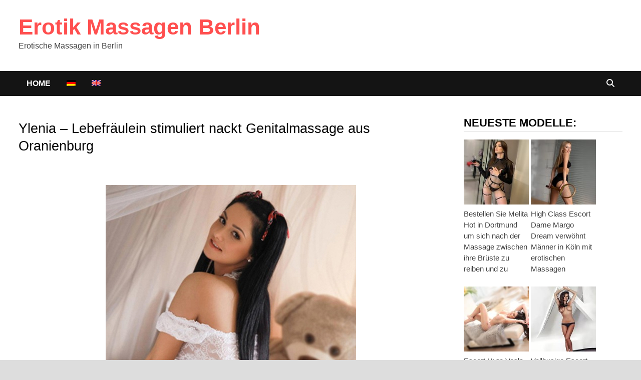

--- FILE ---
content_type: text/html; charset=UTF-8
request_url: https://www.erotik--berlin.com/lebefraeulein-stimuliert-nackt-genitalmassage-aus-oranienburg/
body_size: 11410
content:
<!doctype html>
<html lang="de-DE" class="no-js">
<head>
	<meta charset="UTF-8">
	<meta name="viewport" content="width=device-width, initial-scale=1">

	
<!-- Suchmaschinen-Optimierung durch Rank Math PRO - https://rankmath.com/ -->
<title>Ylenia Lebefräulein stimuliert nackt Genitalmassage aus Oranienburg</title>
<meta name="description" content="Ich bin Ylenia eine Lebefräulein aus Oranienburg. Mit Genuss stimuliere ich nackt Dir eine Genitalmassage die Dich sehr erfreuen wird. Denke nicht solange nach, sondern melde Dich bei mir. Dann lass es uns jetzt tun, unsere Begierden auszuleben."/>
<meta name="robots" content="follow, index, max-snippet:-1, max-video-preview:-1, max-image-preview:large"/>
<link rel="canonical" href="https://www.erotik--berlin.com/lebefraeulein-stimuliert-nackt-genitalmassage-aus-oranienburg/" />
<!-- /Rank Math WordPress SEO Plugin -->

<style id='wp-img-auto-sizes-contain-inline-css' type='text/css'>
img:is([sizes=auto i],[sizes^="auto," i]){contain-intrinsic-size:3000px 1500px}
/*# sourceURL=wp-img-auto-sizes-contain-inline-css */
</style>
<link rel='stylesheet' id='ultimate-post-list-pro-public-style-css' href='https://www.erotik--berlin.com/wp-content/plugins/ultimate-post-list-pro/public/css/ultimate-post-list-pro-public.css?ver=9.1' type='text/css' media='all' />
<link rel='stylesheet' id='wpml-legacy-horizontal-list-0-css' href='https://www.erotik--berlin.com/wp-content/plugins/sitepress-multilingual-cms/templates/language-switchers/legacy-list-horizontal/style.min.css?ver=1' type='text/css' media='all' />
<style id='wpml-legacy-horizontal-list-0-inline-css' type='text/css'>
.wpml-ls-statics-shortcode_actions, .wpml-ls-statics-shortcode_actions .wpml-ls-sub-menu, .wpml-ls-statics-shortcode_actions a {border-color:#cdcdcd;}.wpml-ls-statics-shortcode_actions a, .wpml-ls-statics-shortcode_actions .wpml-ls-sub-menu a, .wpml-ls-statics-shortcode_actions .wpml-ls-sub-menu a:link, .wpml-ls-statics-shortcode_actions li:not(.wpml-ls-current-language) .wpml-ls-link, .wpml-ls-statics-shortcode_actions li:not(.wpml-ls-current-language) .wpml-ls-link:link {color:#444444;background-color:#ffffff;}.wpml-ls-statics-shortcode_actions .wpml-ls-sub-menu a:hover,.wpml-ls-statics-shortcode_actions .wpml-ls-sub-menu a:focus, .wpml-ls-statics-shortcode_actions .wpml-ls-sub-menu a:link:hover, .wpml-ls-statics-shortcode_actions .wpml-ls-sub-menu a:link:focus {color:#000000;background-color:#eeeeee;}.wpml-ls-statics-shortcode_actions .wpml-ls-current-language > a {color:#444444;background-color:#ffffff;}.wpml-ls-statics-shortcode_actions .wpml-ls-current-language:hover>a, .wpml-ls-statics-shortcode_actions .wpml-ls-current-language>a:focus {color:#000000;background-color:#eeeeee;}
/*# sourceURL=wpml-legacy-horizontal-list-0-inline-css */
</style>
<link rel='stylesheet' id='wpml-menu-item-0-css' href='https://www.erotik--berlin.com/wp-content/plugins/sitepress-multilingual-cms/templates/language-switchers/menu-item/style.min.css?ver=1' type='text/css' media='all' />
<link rel='stylesheet' id='font-awesome-css' href='https://www.erotik--berlin.com/wp-content/themes/bam-pro/assets/fonts/css/all.min.css?ver=6.7.2' type='text/css' media='all' />
<link rel='stylesheet' id='bam-style-css' href='https://www.erotik--berlin.com/wp-content/themes/bam-pro/style.css?ver=1.4.3' type='text/css' media='all' />
<link rel='stylesheet' id='footer-credits-css' href='https://www.erotik--berlin.com/wp-content/plugins/footer-putter/styles/footer-credits.css?ver=1.17' type='text/css' media='all' />
<script type="text/javascript" src="https://www.erotik--berlin.com/wp-includes/js/jquery/jquery.min.js?ver=3.7.1" id="jquery-core-js"></script>
<script type="text/javascript" src="https://www.erotik--berlin.com/wp-includes/js/jquery/jquery-migrate.min.js?ver=3.4.1" id="jquery-migrate-js"></script>
<script type="text/javascript" id="ultimate-post-list-pro-js-extra">
/* <![CDATA[ */
var uplp_vars = {"uplp_nonce":"4765cf589c","ajaxurl":"https://www.erotik--berlin.com/wp-admin/admin-ajax.php"};
//# sourceURL=ultimate-post-list-pro-js-extra
/* ]]> */
</script>
<script type="text/javascript" src="https://www.erotik--berlin.com/wp-content/plugins/ultimate-post-list-pro/public/js/ultimate-post-list-pro-public.js?ver=9.1" id="ultimate-post-list-pro-js"></script>
<script type="text/javascript" src="https://www.erotik--berlin.com/wp-content/plugins/wp-hide-post/public/js/wp-hide-post-public.js?ver=2.0.10" id="wp-hide-post-js"></script>
<link rel="EditURI" type="application/rsd+xml" title="RSD" href="https://www.erotik--berlin.com/xmlrpc.php?rsd" />

<link rel='shortlink' href='https://www.erotik--berlin.com/?p=20250' />
<meta name="generator" content="WPML ver:4.8.6 stt:1,3;" />
		<style type="text/css" id="wp-custom-css">
			/* Handy: 2 Spalten stabil, ohne Float-Clear-Konflikte */
@media (max-width: 767px) {
  /* Der Grid-Container wird Flexbox */
  .grid-style {
    display: flex !important;
    flex-wrap: wrap !important;
    margin: 0 -10px !important; /* Außenabstand, passend zu Padding unten */
  }

  /* Jedes Artikel-Item: genau 50% Breite */
  .grid-style .bam-entry {
    flex: 0 0 50% !important;
    max-width: 50% !important;
    padding: 0 10px !important;
    box-sizing: border-box !important;

    /* Floats/ Clears vom Theme aushebeln */
    float: none !important;
    clear: none !important;
    display: block !important;
  }

  /* Falls das Theme irgendwo "nth-child(...){clear:left}" setzt → neutralisieren */
  .grid-style .bam-entry:nth-child(2n+1) {
    clear: none !important;
  }
}
		</style>
		
		<style type="text/css" id="theme-custom-css">
			/* Color CSS */
                    .page-content a:hover,
                    .entry-content a:hover {
                        color: #00aeef;
                    }
                
                    body.boxed-layout.custom-background,
                    body.boxed-layout {
                        background-color: #dddddd;
                    }
                
                    body.boxed-layout.custom-background.separate-containers,
                    body.boxed-layout.separate-containers {
                        background-color: #dddddd;
                    }
                
                    body.wide-layout.custom-background.separate-containers,
                    body.wide-layout.separate-containers {
                        background-color: #eeeeee;
                    }
                /* Typography CSS */body, button, input, select, optgroup, textarea{font-size:15px;}.bam-entry .entry-title a{font-size:20px;}.single .entry-title{font-size:27px;}		</style>

	<meta name="generator" content="WP Rocket 3.20.2" data-wpr-features="wpr_desktop" /></head>

<body class="wp-singular post-template-default single single-post postid-20250 single-format-standard wp-embed-responsive wp-theme-bam-pro boxed-layout right-sidebar one-container bm-wts-s1 bam-post-style-1">



<div data-rocket-location-hash="54257ff4dc2eb7aae68fa23eb5f11e06" id="page" class="site">
	<a class="skip-link screen-reader-text" href="#content">Zurück zum Inhalt</a>

	
	


<header data-rocket-location-hash="32526dff58b786c7abaeed6d8b3c3b38" id="masthead" class="site-header default-style">

    
    

<div data-rocket-location-hash="52d00ab2ab7fb50bd18265713085068d" id="site-header-inner" class="clearfix container left-logo">

    <div class="site-branding">
    <div class="site-branding-inner">

        
        <div class="site-branding-text">
                            <p class="site-title"><a href="https://www.erotik--berlin.com/" rel="home">Erotik Massagen Berlin</a></p>
                                <p class="site-description">Erotische Massagen in Berlin</p>
                    </div><!-- .site-branding-text -->

    </div><!-- .site-branding-inner -->
</div><!-- .site-branding -->
        
</div><!-- #site-header-inner -->



<nav id="site-navigation" class="main-navigation">

    <div id="site-navigation-inner" class="container align-left show-search">
        
        <div class="menu-navi-oben-container"><ul id="primary-menu" class="menu"><li id="menu-item-5295" class="menu-item menu-item-type-custom menu-item-object-custom menu-item-home menu-item-5295"><a href="https://www.erotik--berlin.com">Home</a></li>
<li id="menu-item-wpml-ls-36-de" class="menu-item-language menu-item-language-current menu-item wpml-ls-slot-36 wpml-ls-item wpml-ls-item-de wpml-ls-current-language wpml-ls-menu-item wpml-ls-first-item menu-item-type-wpml_ls_menu_item menu-item-object-wpml_ls_menu_item menu-item-wpml-ls-36-de"><a href="https://www.erotik--berlin.com/lebefraeulein-stimuliert-nackt-genitalmassage-aus-oranienburg/" role="menuitem"><img
            class="wpml-ls-flag"
            src="https://www.erotik--berlin.com/wp-content/plugins/sitepress-multilingual-cms/res/flags/de.png"
            alt="Deutsch"
            
            
    /></a></li>
<li id="menu-item-wpml-ls-36-en" class="menu-item-language menu-item wpml-ls-slot-36 wpml-ls-item wpml-ls-item-en wpml-ls-menu-item wpml-ls-last-item menu-item-type-wpml_ls_menu_item menu-item-object-wpml_ls_menu_item menu-item-wpml-ls-36-en"><a href="https://www.erotik--berlin.com/en/young-lady-stimulates-naked-genital-massage-from-oranienburg/" title="Zu Englisch wechseln" aria-label="Zu Englisch wechseln" role="menuitem"><img
            class="wpml-ls-flag"
            src="https://www.erotik--berlin.com/wp-content/plugins/sitepress-multilingual-cms/res/flags/en.png"
            alt="Englisch"
            
            
    /></a></li>
</ul></div><div class="bam-search-button-icon">
    <i class="fas fa-search" aria-hidden="true"></i></div>
<div class="bam-search-box-container">
    <div class="bam-search-box">
        <form role="search" method="get" class="search-form" action="https://www.erotik--berlin.com/">
				<label>
					<span class="screen-reader-text">Suche nach:</span>
					<input type="search" class="search-field" placeholder="Suchen …" value="" name="s" />
				</label>
				<input type="submit" class="search-submit" value="Suchen" />
			</form>    </div><!-- th-search-box -->
</div><!-- .th-search-box-container -->
        
        <button class="menu-toggle" aria-controls="primary-menu" aria-expanded="false" data-toggle-target=".mobile-dropdown > .mobile-navigation">
            <i class="fas fa-bars"></i>
                        Menü        </button>
        
    </div><!-- .container -->
    
</nav><!-- #site-navigation -->
<div data-rocket-location-hash="a65dee5e0395010fea767b86498cfa6b" class="mobile-dropdown bam-mobile-dropdown">
    <nav class="mobile-navigation">
        <div class="menu-navi-oben-container"><ul id="primary-menu-mobile" class="menu"><li class="menu-item menu-item-type-custom menu-item-object-custom menu-item-home menu-item-5295"><a href="https://www.erotik--berlin.com">Home</a></li>
<li class="menu-item-language menu-item-language-current menu-item wpml-ls-slot-36 wpml-ls-item wpml-ls-item-de wpml-ls-current-language wpml-ls-menu-item wpml-ls-first-item menu-item-type-wpml_ls_menu_item menu-item-object-wpml_ls_menu_item menu-item-wpml-ls-36-de"><a href="https://www.erotik--berlin.com/lebefraeulein-stimuliert-nackt-genitalmassage-aus-oranienburg/" role="menuitem"><img
            class="wpml-ls-flag"
            src="https://www.erotik--berlin.com/wp-content/plugins/sitepress-multilingual-cms/res/flags/de.png"
            alt="Deutsch"
            
            
    /></a></li>
<li class="menu-item-language menu-item wpml-ls-slot-36 wpml-ls-item wpml-ls-item-en wpml-ls-menu-item wpml-ls-last-item menu-item-type-wpml_ls_menu_item menu-item-object-wpml_ls_menu_item menu-item-wpml-ls-36-en"><a href="https://www.erotik--berlin.com/en/young-lady-stimulates-naked-genital-massage-from-oranienburg/" title="Zu Englisch wechseln" aria-label="Zu Englisch wechseln" role="menuitem"><img
            class="wpml-ls-flag"
            src="https://www.erotik--berlin.com/wp-content/plugins/sitepress-multilingual-cms/res/flags/en.png"
            alt="Englisch"
            
            
    /></a></li>
</ul></div>    </nav>
</div>

    
         
</header><!-- #masthead -->


	
	<div data-rocket-location-hash="595d943ee05848cdfea111ae6e6fbd83" id="content" class="site-content">
		<div data-rocket-location-hash="c2b2a1461d8b94e639cd80a05325878c" class="container">

	
	<div id="primary" class="content-area">

		
		<main id="main" class="site-main">

			
			
<article id="post-20250" class="bam-single-post post-20250 post type-post status-publish format-standard has-post-thumbnail hentry category-erotik-modelle-berlin tag-erotisch tag-genital tag-nackt">

	
	<div class="category-list">
			</div><!-- .category-list -->

	<header class="entry-header">
		<h1 class="entry-title">Ylenia &#8211; Lebefräulein stimuliert nackt Genitalmassage aus Oranienburg</h1>			<div class="entry-meta">
							</div><!-- .entry-meta -->
			</header><!-- .entry-header -->

	
	<div class="entry-content">
		<figure id="attachment_20187" aria-describedby="caption-attachment-20187" style="width: 500px" class="wp-caption aligncenter"><img fetchpriority="high" decoding="async" class="wp-image-20187 size-full" title="Ylenia - Lebefräulein stimuliert nackt Genitalmassage aus Oranienburg" src="https://www.erotik--berlin.com/wp-content/uploads/4-Kopya-13.jpg" alt="Ylenia - Lebefräulein stimuliert nackt Genitalmassage aus Oranienburg" width="500" height="750" srcset="https://www.erotik--berlin.com/wp-content/uploads/4-Kopya-13.jpg 500w, https://www.erotik--berlin.com/wp-content/uploads/4-Kopya-13-200x300.jpg 200w" sizes="(max-width: 500px) 100vw, 500px" /><figcaption id="caption-attachment-20187" class="wp-caption-text">Ylenia &#8211; Lebefräulein stimuliert nackt Genitalmassage aus Oranienburg</figcaption></figure>
<p>Ich überlebe diesen Tag nicht, wenn Du Dich nicht endlich bei mir gemeldet hast, grins. Nein, ich weiß ja das ich Dir gefalle und Du es tun wirst mit mir. Sende einfach tausend Luftballons in den Himmel, ich sehe das und fühle, Du bist bereit für mich. Aber mein schöner Mann, was ist daran so schwer mich haben zu dürfen. Ich weiß um Deine Bedenken, Du kommst dann nicht mehr von mir los. Dann lass es uns jetzt tun, unsere Begierden auszuleben.</p>
<p><span style="text-decoration: underline;"><span style="color: #ff0000;"><a style="color: #ff0000;" href="https://www.escort-bln.com" target="_blank" rel="noopener noreferrer"><strong>www.escort-bln.com</strong></a></span></span><br />
<strong>Tel.: 0152 59 97 34 03</strong></p>
<h5>Ich biete dir Sex und Erotische Massagen.</h5>
<p>Alter: 21<br />
Oberweite: 75 B<br />
Konfektion: 32<br />
Grösse: 165<br />
Haarfarbe: Dunkel<br />
Behaarung: Unbehaart<br />
Nationalität: Rumänien<br />
Sprachen: wenig Deutsch Englisch</p>
	</div><!-- .entry-content -->

	
	<footer class="entry-footer">
			</footer><!-- .entry-footer -->

	
		
</article><!-- #post-20250 -->


<div class="bam-related-posts clearfix">

    <h3 class="related-section-title">Das könntest du auch mögen</h3>

    <div class="related-posts-wrap">
                    <div class="related-post">
                <div class="related-post-thumbnail">
                    <a href="https://www.erotik--berlin.com/escort-model-professionelle-rueckenmassage-mit-oragsmus-entspannung/">
                        <img width="265" height="265" src="https://www.erotik--berlin.com/wp-content/uploads/Gina-L-171205d.jpg" class="attachment-bam-thumb size-bam-thumb wp-post-image" alt="Gina 2 - Escort Model Professionelle Rückenmassage mit Oragsmus Entspannung" decoding="async" srcset="https://www.erotik--berlin.com/wp-content/uploads/Gina-L-171205d.jpg 300w, https://www.erotik--berlin.com/wp-content/uploads/Gina-L-171205d-150x150.jpg 150w, https://www.erotik--berlin.com/wp-content/uploads/Gina-L-171205d-65x65.jpg 65w, https://www.erotik--berlin.com/wp-content/uploads/Gina-L-171205d-85x85.jpg 85w, https://www.erotik--berlin.com/wp-content/uploads/Gina-L-171205d-90x90.jpg 90w" sizes="(max-width: 265px) 100vw, 265px" />                    </a>
                </div><!-- .related-post-thumbnail -->
                <h3 class="related-post-title">
                    <a href="https://www.erotik--berlin.com/escort-model-professionelle-rueckenmassage-mit-oragsmus-entspannung/" rel="bookmark" title="Gina 2 &#8211; Escort Model Professionelle Rückenmassage mit Oragsmus Entspannung">
                        Gina 2 &#8211; Escort Model Professionelle Rückenmassage mit Oragsmus Entspannung                    </a>
                </h3><!-- .related-post-title -->
                <div class="related-post-meta"><span class="posted-on"><i class="far fa-clock"></i><a href="https://www.erotik--berlin.com/escort-model-professionelle-rueckenmassage-mit-oragsmus-entspannung/" rel="bookmark"><time class="entry-date published sm-hu" datetime="2017-12-10T18:41:05+01:00">10. Dezember 2017</time><time class="updated" datetime="2017-12-10T20:25:12+01:00">10. Dezember 2017</time></a></span></div>
            </div><!-- .related-post -->
                    <div class="related-post">
                <div class="related-post-thumbnail">
                    <a href="https://www.erotik--berlin.com/estella/">
                        <img width="265" height="265" src="https://www.erotik--berlin.com/wp-content/uploads/11-191.jpg" class="attachment-bam-thumb size-bam-thumb wp-post-image" alt="Estella Hobbynutten Escort Berlin Nackt Massage Hotel besuche Sex Erotik buchen" decoding="async" srcset="https://www.erotik--berlin.com/wp-content/uploads/11-191.jpg 300w, https://www.erotik--berlin.com/wp-content/uploads/11-191-150x150.jpg 150w, https://www.erotik--berlin.com/wp-content/uploads/11-191-65x65.jpg 65w, https://www.erotik--berlin.com/wp-content/uploads/11-191-85x85.jpg 85w, https://www.erotik--berlin.com/wp-content/uploads/11-191-90x90.jpg 90w" sizes="(max-width: 265px) 100vw, 265px" />                    </a>
                </div><!-- .related-post-thumbnail -->
                <h3 class="related-post-title">
                    <a href="https://www.erotik--berlin.com/estella/" rel="bookmark" title="Estella &#8211; Hobbynutten Escort Berlin Nackt Massage Hotel besuche Sex Erotik buchen">
                        Estella &#8211; Hobbynutten Escort Berlin Nackt Massage Hotel besuche Sex Erotik buchen                    </a>
                </h3><!-- .related-post-title -->
                <div class="related-post-meta"><span class="posted-on"><i class="far fa-clock"></i><a href="https://www.erotik--berlin.com/estella/" rel="bookmark"><time class="entry-date published sm-hu" datetime="2023-10-02T08:20:36+02:00">2. Oktober 2023</time><time class="updated" datetime="2023-10-02T08:21:22+02:00">2. Oktober 2023</time></a></span></div>
            </div><!-- .related-post -->
                    <div class="related-post">
                <div class="related-post-thumbnail">
                    <a href="https://www.erotik--berlin.com/anfaengermodel-ueber-masseurin-begleitagentur-berlin-fuer-erotische-massage-service-mit-fusserotik-sex-bestellen/">
                        <img width="265" height="265" src="https://www.erotik--berlin.com/wp-content/uploads/12-93.jpg" class="attachment-bam-thumb size-bam-thumb wp-post-image" alt="Molly Anfängermodel über Masseurin Begleitagentur Berlin für Erotische Massage Service mit Fusserotik Sex bestellen" decoding="async" loading="lazy" srcset="https://www.erotik--berlin.com/wp-content/uploads/12-93.jpg 300w, https://www.erotik--berlin.com/wp-content/uploads/12-93-150x150.jpg 150w, https://www.erotik--berlin.com/wp-content/uploads/12-93-65x65.jpg 65w, https://www.erotik--berlin.com/wp-content/uploads/12-93-85x85.jpg 85w, https://www.erotik--berlin.com/wp-content/uploads/12-93-90x90.jpg 90w" sizes="auto, (max-width: 265px) 100vw, 265px" />                    </a>
                </div><!-- .related-post-thumbnail -->
                <h3 class="related-post-title">
                    <a href="https://www.erotik--berlin.com/anfaengermodel-ueber-masseurin-begleitagentur-berlin-fuer-erotische-massage-service-mit-fusserotik-sex-bestellen/" rel="bookmark" title="Molly &#8211; Anfängermodel über Masseurin Begleitagentur Berlin für Erotische Massage Service mit Fusserotik Sex bestellen">
                        Molly &#8211; Anfängermodel über Masseurin Begleitagentur Berlin für Erotische Massage Service mit Fusserotik Sex bestellen                    </a>
                </h3><!-- .related-post-title -->
                <div class="related-post-meta"><span class="posted-on"><i class="far fa-clock"></i><a href="https://www.erotik--berlin.com/anfaengermodel-ueber-masseurin-begleitagentur-berlin-fuer-erotische-massage-service-mit-fusserotik-sex-bestellen/" rel="bookmark"><time class="entry-date published updated" datetime="2022-01-19T09:08:29+01:00">19. Januar 2022</time></a></span></div>
            </div><!-- .related-post -->
                    <div class="related-post">
                <div class="related-post-thumbnail">
                    <a href="https://www.erotik--berlin.com/huren-bochum-24-jahre-buerstenmassage-liebt-intime-sexspiele/">
                        <img width="265" height="265" src="https://www.erotik--berlin.com/wp-content/uploads/Laila-Huren-Bochum-24-Jahre-Bürstenmassage-Liebt-Intime-Sexspiele.jpg" class="attachment-bam-thumb size-bam-thumb wp-post-image" alt="Laila - Huren Bochum 24 Jahre Bürstenmassage Liebt Intime Sexspiele" decoding="async" loading="lazy" srcset="https://www.erotik--berlin.com/wp-content/uploads/Laila-Huren-Bochum-24-Jahre-Bürstenmassage-Liebt-Intime-Sexspiele.jpg 300w, https://www.erotik--berlin.com/wp-content/uploads/Laila-Huren-Bochum-24-Jahre-Bürstenmassage-Liebt-Intime-Sexspiele-150x150.jpg 150w, https://www.erotik--berlin.com/wp-content/uploads/Laila-Huren-Bochum-24-Jahre-Bürstenmassage-Liebt-Intime-Sexspiele-65x65.jpg 65w, https://www.erotik--berlin.com/wp-content/uploads/Laila-Huren-Bochum-24-Jahre-Bürstenmassage-Liebt-Intime-Sexspiele-85x85.jpg 85w, https://www.erotik--berlin.com/wp-content/uploads/Laila-Huren-Bochum-24-Jahre-Bürstenmassage-Liebt-Intime-Sexspiele-90x90.jpg 90w" sizes="auto, (max-width: 265px) 100vw, 265px" />                    </a>
                </div><!-- .related-post-thumbnail -->
                <h3 class="related-post-title">
                    <a href="https://www.erotik--berlin.com/huren-bochum-24-jahre-buerstenmassage-liebt-intime-sexspiele/" rel="bookmark" title="Laila &#8211; Huren Bochum 24 Jahre Bürstenmassage Liebt Intime Sexspiele">
                        Laila &#8211; Huren Bochum 24 Jahre Bürstenmassage Liebt Intime Sexspiele                    </a>
                </h3><!-- .related-post-title -->
                <div class="related-post-meta"><span class="posted-on"><i class="far fa-clock"></i><a href="https://www.erotik--berlin.com/huren-bochum-24-jahre-buerstenmassage-liebt-intime-sexspiele/" rel="bookmark"><time class="entry-date published sm-hu" datetime="2021-01-28T16:50:44+01:00">28. Januar 2021</time><time class="updated" datetime="2021-01-27T00:38:14+01:00">27. Januar 2021</time></a></span></div>
            </div><!-- .related-post -->
                    <div class="related-post">
                <div class="related-post-thumbnail">
                    <a href="https://www.erotik--berlin.com/junge-sex-masseurin-mit-happy-end-garantie/">
                        <img width="265" height="265" src="https://www.erotik--berlin.com/wp-content/uploads/Sabina-A-180923d12.jpg" class="attachment-bam-thumb size-bam-thumb wp-post-image" alt="Sabina - Junge Sex Masseurin mit Happy End Garantie" decoding="async" loading="lazy" srcset="https://www.erotik--berlin.com/wp-content/uploads/Sabina-A-180923d12.jpg 300w, https://www.erotik--berlin.com/wp-content/uploads/Sabina-A-180923d12-150x150.jpg 150w, https://www.erotik--berlin.com/wp-content/uploads/Sabina-A-180923d12-65x65.jpg 65w, https://www.erotik--berlin.com/wp-content/uploads/Sabina-A-180923d12-85x85.jpg 85w, https://www.erotik--berlin.com/wp-content/uploads/Sabina-A-180923d12-90x90.jpg 90w" sizes="auto, (max-width: 265px) 100vw, 265px" />                    </a>
                </div><!-- .related-post-thumbnail -->
                <h3 class="related-post-title">
                    <a href="https://www.erotik--berlin.com/junge-sex-masseurin-mit-happy-end-garantie/" rel="bookmark" title="Sabina &#8211; Junge Sex Masseurin mit Happy End Garantie">
                        Sabina &#8211; Junge Sex Masseurin mit Happy End Garantie                    </a>
                </h3><!-- .related-post-title -->
                <div class="related-post-meta"><span class="posted-on"><i class="far fa-clock"></i><a href="https://www.erotik--berlin.com/junge-sex-masseurin-mit-happy-end-garantie/" rel="bookmark"><time class="entry-date published sm-hu" datetime="2018-11-15T21:19:01+01:00">15. November 2018</time><time class="updated" datetime="2018-11-15T21:27:50+01:00">15. November 2018</time></a></span></div>
            </div><!-- .related-post -->
                    <div class="related-post">
                <div class="related-post-thumbnail">
                    <a href="https://www.erotik--berlin.com/pippa/">
                        <img width="265" height="265" src="https://www.erotik--berlin.com/wp-content/uploads/4-256.jpg" class="attachment-bam-thumb size-bam-thumb wp-post-image" alt="Pippa Prostituierte über Escort Gelsenkirchen für Rhythmische Massage Service mit Zungenküsse Sex Erotik Termin vereinbaren" decoding="async" loading="lazy" srcset="https://www.erotik--berlin.com/wp-content/uploads/4-256.jpg 300w, https://www.erotik--berlin.com/wp-content/uploads/4-256-150x150.jpg 150w, https://www.erotik--berlin.com/wp-content/uploads/4-256-65x65.jpg 65w, https://www.erotik--berlin.com/wp-content/uploads/4-256-85x85.jpg 85w, https://www.erotik--berlin.com/wp-content/uploads/4-256-90x90.jpg 90w" sizes="auto, (max-width: 265px) 100vw, 265px" />                    </a>
                </div><!-- .related-post-thumbnail -->
                <h3 class="related-post-title">
                    <a href="https://www.erotik--berlin.com/pippa/" rel="bookmark" title="Pippa &#8211; Prostituierte über Escort Gelsenkirchen für Rhythmische Massage Service mit Zungenküsse Sex Erotik Termin vereinbaren">
                        Pippa &#8211; Prostituierte über Escort Gelsenkirchen für Rhythmische Massage Service mit Zungenküsse Sex Erotik Termin vereinbaren                    </a>
                </h3><!-- .related-post-title -->
                <div class="related-post-meta"><span class="posted-on"><i class="far fa-clock"></i><a href="https://www.erotik--berlin.com/pippa/" rel="bookmark"><time class="entry-date published sm-hu" datetime="2023-04-13T11:15:02+02:00">13. April 2023</time><time class="updated" datetime="2023-04-13T12:18:22+02:00">13. April 2023</time></a></span></div>
            </div><!-- .related-post -->
            </div><!-- .related-post-wrap-->

</div><!-- .related-posts -->


			
		</main><!-- #main -->

		
	</div><!-- #primary -->

	


<aside id="secondary" class="widget-area">

	<div class="theiaStickySidebar">

		
		<section id="ultimate-post-list-pro-2" class="widget ultimate-post-list-pro">
<div id="uplp-list-5294" class="uplp-list">
<div class="bwt-container"><h4 class="widget-title">Neueste Modelle:</h4></div>
<ul>
<li><div class="uplp-post-thumbnail"><a href="https://www.erotik--berlin.com/bestellen-sie-melita-hot-in-dortmund-um-sich-nach-der-massage-zwischen-ihre-brueste-zu-reiben-und-zu-kommen/"><img width="130" height="130" src="https://www.erotik--berlin.com/wp-content/uploads/Bestellen-Sie-Melita-Hot-in-Dortmund-um-sich-nach-der-Massage-zwischen-ihre-Brueste-zu-reiben-und-zu-kommen-150x150.jpg" class="attachment-130x130 size-130x130 wp-post-image" alt="Bestellen Sie Melita Hot in Dortmund um sich nach der Massage zwischen ihre Brüste zu reiben und zu kommen" decoding="async" loading="lazy" srcset="https://www.erotik--berlin.com/wp-content/uploads/Bestellen-Sie-Melita-Hot-in-Dortmund-um-sich-nach-der-Massage-zwischen-ihre-Brueste-zu-reiben-und-zu-kommen-150x150.jpg 150w, https://www.erotik--berlin.com/wp-content/uploads/Bestellen-Sie-Melita-Hot-in-Dortmund-um-sich-nach-der-Massage-zwischen-ihre-Brueste-zu-reiben-und-zu-kommen.jpg 300w" sizes="auto, (max-width: 130px) 100vw, 130px" /></a></div><div class="uplp-post-title"><a href="https://www.erotik--berlin.com/bestellen-sie-melita-hot-in-dortmund-um-sich-nach-der-massage-zwischen-ihre-brueste-zu-reiben-und-zu-kommen/">Bestellen Sie Melita Hot in Dortmund um sich nach der Massage zwischen ihre Brüste zu reiben und zu </a></div></li>
<li><div class="uplp-post-thumbnail"><a href="https://www.erotik--berlin.com/high-class-escort-dame-margo-dream-verwoehnt-maenner-in-koeln-mit-erotischen-massagen/"><img width="130" height="130" src="https://www.erotik--berlin.com/wp-content/uploads/High-Class-Escort-dame-Margo-Dream-verwoehnt-Maenner-in-Koeln-mit-erotischen-Massagen-150x150.jpg" class="attachment-130x130 size-130x130 wp-post-image" alt="High Class Escort dame Margo Dream verwöhnt Männer in Köln mit erotischen Massagen" decoding="async" loading="lazy" srcset="https://www.erotik--berlin.com/wp-content/uploads/High-Class-Escort-dame-Margo-Dream-verwoehnt-Maenner-in-Koeln-mit-erotischen-Massagen-150x150.jpg 150w, https://www.erotik--berlin.com/wp-content/uploads/High-Class-Escort-dame-Margo-Dream-verwoehnt-Maenner-in-Koeln-mit-erotischen-Massagen.jpg 300w" sizes="auto, (max-width: 130px) 100vw, 130px" /></a></div><div class="uplp-post-title"><a href="https://www.erotik--berlin.com/high-class-escort-dame-margo-dream-verwoehnt-maenner-in-koeln-mit-erotischen-massagen/">High Class Escort Dame Margo Dream verwöhnt Männer in Köln mit erotischen Massagen</a></div></li>
<li><div class="uplp-post-thumbnail"><a href="https://www.erotik--berlin.com/escort-hure-vesla-nice-bietet-erotische-massagen-vor-dem-sex-in-bonn/"><img width="130" height="130" src="https://www.erotik--berlin.com/wp-content/uploads/Escort-Hure-Vesla-Nice-bietet-erotische-Massagen-vor-dem-Sex-in-Bonn-150x150.jpg" class="attachment-130x130 size-130x130 wp-post-image" alt="Escort Hure Vesla Nice bietet erotische Massagen vor dem Sex in Bonn" decoding="async" loading="lazy" srcset="https://www.erotik--berlin.com/wp-content/uploads/Escort-Hure-Vesla-Nice-bietet-erotische-Massagen-vor-dem-Sex-in-Bonn-150x150.jpg 150w, https://www.erotik--berlin.com/wp-content/uploads/Escort-Hure-Vesla-Nice-bietet-erotische-Massagen-vor-dem-Sex-in-Bonn.jpg 300w" sizes="auto, (max-width: 130px) 100vw, 130px" /></a></div><div class="uplp-post-title"><a href="https://www.erotik--berlin.com/escort-hure-vesla-nice-bietet-erotische-massagen-vor-dem-sex-in-bonn/">Escort Hure Vesla Nice bietet erotische Massagen vor dem Sex in Bonn</a></div></li>
<li><div class="uplp-post-thumbnail"><a href="https://www.erotik--berlin.com/vollbusige-escort-dame-bruna-hot-verwoehnt-ihren-partner-in-berlin-mit-einer-massage/"><img width="130" height="130" src="https://www.erotik--berlin.com/wp-content/uploads/Vollbusige-Escort-Dame-Bruna-Hot-verwoehnt-ihren-Partner-in-Berlin-mit-einer-Massage-150x150.jpg" class="attachment-130x130 size-130x130 wp-post-image" alt="Vollbusige Escort Dame Bruna Hot verwöhnt ihren Partner in Berlin mit einer Massage" decoding="async" loading="lazy" srcset="https://www.erotik--berlin.com/wp-content/uploads/Vollbusige-Escort-Dame-Bruna-Hot-verwoehnt-ihren-Partner-in-Berlin-mit-einer-Massage-150x150.jpg 150w, https://www.erotik--berlin.com/wp-content/uploads/Vollbusige-Escort-Dame-Bruna-Hot-verwoehnt-ihren-Partner-in-Berlin-mit-einer-Massage.jpg 300w" sizes="auto, (max-width: 130px) 100vw, 130px" /></a></div><div class="uplp-post-title"><a href="https://www.erotik--berlin.com/vollbusige-escort-dame-bruna-hot-verwoehnt-ihren-partner-in-berlin-mit-einer-massage/">Vollbusige Escort Dame Bruna Hot verwöhnt ihren Partner in Berlin mit einer Massage</a></div></li>
<li><div class="uplp-post-thumbnail"><a href="https://www.erotik--berlin.com/blonde-escort-tina-aus-berlin-bereitet-ihren-partner-mit-einer-erotischen-massage-auf-den-sex-vor/"><img width="130" height="130" src="https://www.erotik--berlin.com/wp-content/uploads/Blonde-Escort-Tina-aus-Berlin-bereitet-ihren-Partner-mit-einer-erotischen-Massage-auf-den-Sex-vor-150x150.jpg" class="attachment-130x130 size-130x130 wp-post-image" alt="Blonde Escort Tina aus Berlin bereitet ihren Partner mit einer erotischen Massage auf den Sex vor" decoding="async" loading="lazy" srcset="https://www.erotik--berlin.com/wp-content/uploads/Blonde-Escort-Tina-aus-Berlin-bereitet-ihren-Partner-mit-einer-erotischen-Massage-auf-den-Sex-vor-150x150.jpg 150w, https://www.erotik--berlin.com/wp-content/uploads/Blonde-Escort-Tina-aus-Berlin-bereitet-ihren-Partner-mit-einer-erotischen-Massage-auf-den-Sex-vor.jpg 300w" sizes="auto, (max-width: 130px) 100vw, 130px" /></a></div><div class="uplp-post-title"><a href="https://www.erotik--berlin.com/blonde-escort-tina-aus-berlin-bereitet-ihren-partner-mit-einer-erotischen-massage-auf-den-sex-vor/">Blonde Escort Tina aus Berlin bereitet ihren Partner mit einer erotischen Massage auf den Sex vor</a></div></li>
<li><div class="uplp-post-thumbnail"><a href="https://www.erotik--berlin.com/zierliche-escort-ladie-trine-verwoehnt-sie-in-berlin-mit-einer-psychischen-massage/"><img width="130" height="130" src="https://www.erotik--berlin.com/wp-content/uploads/Zierliche-Escort-Ladie-Trine-verwoehnt-Sie-in-Berlin-mit-einer-psychischen-Massage-150x150.jpg" class="attachment-130x130 size-130x130 wp-post-image" alt="Zierliche Escort Ladie Trine verwöhnt Sie in Berlin mit einer psychischen Massage" decoding="async" loading="lazy" srcset="https://www.erotik--berlin.com/wp-content/uploads/Zierliche-Escort-Ladie-Trine-verwoehnt-Sie-in-Berlin-mit-einer-psychischen-Massage-150x150.jpg 150w, https://www.erotik--berlin.com/wp-content/uploads/Zierliche-Escort-Ladie-Trine-verwoehnt-Sie-in-Berlin-mit-einer-psychischen-Massage.jpg 300w" sizes="auto, (max-width: 130px) 100vw, 130px" /></a></div><div class="uplp-post-title"><a href="https://www.erotik--berlin.com/zierliche-escort-ladie-trine-verwoehnt-sie-in-berlin-mit-einer-psychischen-massage/">Zierliche Escort Ladie Trine verwöhnt Sie in Berlin mit einer psychischen Massage</a></div></li>
<li><div class="uplp-post-thumbnail"><a href="https://www.erotik--berlin.com/berlin-escort-dame-brenna-macht-mit-ihren-tollen-bruesten-eine-kamasutra-massage/"><img width="130" height="130" src="https://www.erotik--berlin.com/wp-content/uploads/Berlin-Escort-Dame-Brenna-macht-mit-ihren-tollen-Bruesten-eine-Kamasutra-Massage-150x150.jpg" class="attachment-130x130 size-130x130 wp-post-image" alt="Berlin Escort Dame Brenna macht mit ihren tollen Brüsten eine Kamasutra Massage" decoding="async" loading="lazy" srcset="https://www.erotik--berlin.com/wp-content/uploads/Berlin-Escort-Dame-Brenna-macht-mit-ihren-tollen-Bruesten-eine-Kamasutra-Massage-150x150.jpg 150w, https://www.erotik--berlin.com/wp-content/uploads/Berlin-Escort-Dame-Brenna-macht-mit-ihren-tollen-Bruesten-eine-Kamasutra-Massage.jpg 300w" sizes="auto, (max-width: 130px) 100vw, 130px" /></a></div><div class="uplp-post-title"><a href="https://www.erotik--berlin.com/berlin-escort-dame-brenna-macht-mit-ihren-tollen-bruesten-eine-kamasutra-massage/">Berlin Escort Dame Brenna macht mit ihren tollen Brüsten eine Kamasutra Massage</a></div></li>
<li><div class="uplp-post-thumbnail"><a href="https://www.erotik--berlin.com/grossgewachsene-escort-model-erin-gibt-ihnen-eine-handmassage-bei-ihnen-zu-hause-in-berlin/"><img width="130" height="130" src="https://www.erotik--berlin.com/wp-content/uploads/Grossgewachsene-Escort-Model-Erin-gibt-Ihnen-eine-Handmassage-bei-Ihnen-zu-Hause-in-Berlin-150x150.jpg" class="attachment-130x130 size-130x130 wp-post-image" alt="Großgewachsene Escort Model Erin gibt Ihnen eine Handmassage bei Ihnen zu Hause in Berlin" decoding="async" loading="lazy" srcset="https://www.erotik--berlin.com/wp-content/uploads/Grossgewachsene-Escort-Model-Erin-gibt-Ihnen-eine-Handmassage-bei-Ihnen-zu-Hause-in-Berlin-150x150.jpg 150w, https://www.erotik--berlin.com/wp-content/uploads/Grossgewachsene-Escort-Model-Erin-gibt-Ihnen-eine-Handmassage-bei-Ihnen-zu-Hause-in-Berlin.jpg 300w" sizes="auto, (max-width: 130px) 100vw, 130px" /></a></div><div class="uplp-post-title"><a href="https://www.erotik--berlin.com/grossgewachsene-escort-model-erin-gibt-ihnen-eine-handmassage-bei-ihnen-zu-hause-in-berlin/">Großgewachsene Escort Model Erin gibt Ihnen eine Handmassage bei Ihnen zu Hause in Berlin</a></div></li>
<li><div class="uplp-post-thumbnail"><a href="https://www.erotik--berlin.com/blonde-escort-dame-florens-bietet-body-masseurinnen-in-berlin/"><img width="130" height="130" src="https://www.erotik--berlin.com/wp-content/uploads/Blonde-Escort-Dame-Florens-bietet-Body-Masseurinnen-in-Berlin-150x150.jpg" class="attachment-130x130 size-130x130 wp-post-image" alt="Blonde Escort Dame Florens bietet Body Masseurinnen in Berlin" decoding="async" loading="lazy" srcset="https://www.erotik--berlin.com/wp-content/uploads/Blonde-Escort-Dame-Florens-bietet-Body-Masseurinnen-in-Berlin-150x150.jpg 150w, https://www.erotik--berlin.com/wp-content/uploads/Blonde-Escort-Dame-Florens-bietet-Body-Masseurinnen-in-Berlin.jpg 300w" sizes="auto, (max-width: 130px) 100vw, 130px" /></a></div><div class="uplp-post-title"><a href="https://www.erotik--berlin.com/blonde-escort-dame-florens-bietet-body-masseurinnen-in-berlin/">Blonde Escort Dame Florens bietet Body Masseurinnen in Berlin</a></div></li>
<li><div class="uplp-post-thumbnail"><a href="https://www.erotik--berlin.com/junge-escort-wiola-in-berlin-fuer-erotische-massagen-bestellen/"><img width="130" height="130" src="https://www.erotik--berlin.com/wp-content/uploads/Junge-Escort-Wiola-in-Berlin-fuer-erotische-Massagen-bestellen-150x150.jpg" class="attachment-130x130 size-130x130 wp-post-image" alt="Junge Escort Wiola in Berlin für erotische Massagen bestellen" decoding="async" loading="lazy" srcset="https://www.erotik--berlin.com/wp-content/uploads/Junge-Escort-Wiola-in-Berlin-fuer-erotische-Massagen-bestellen-150x150.jpg 150w, https://www.erotik--berlin.com/wp-content/uploads/Junge-Escort-Wiola-in-Berlin-fuer-erotische-Massagen-bestellen.jpg 300w" sizes="auto, (max-width: 130px) 100vw, 130px" /></a></div><div class="uplp-post-title"><a href="https://www.erotik--berlin.com/junge-escort-wiola-in-berlin-fuer-erotische-massagen-bestellen/">Junge Escort Wiola in Berlin für erotische Massagen bestellen</a></div></li>
<li><div class="uplp-post-thumbnail"><a href="https://www.erotik--berlin.com/kenia-sweet-top-escort-duesseldorf-verbindet-sex-mit-prostata-massage/"><img width="130" height="130" src="https://www.erotik--berlin.com/wp-content/uploads/Kenia-Sweet-Top-Escort-Duesseldorf-verbindet-Sex-mit-Prostata-Massage-150x150.jpg" class="attachment-130x130 size-130x130 wp-post-image" alt="Kenia Sweet Top Escort Düsseldorf verbindet Sex mit Prostata Massage" decoding="async" loading="lazy" srcset="https://www.erotik--berlin.com/wp-content/uploads/Kenia-Sweet-Top-Escort-Duesseldorf-verbindet-Sex-mit-Prostata-Massage-150x150.jpg 150w, https://www.erotik--berlin.com/wp-content/uploads/Kenia-Sweet-Top-Escort-Duesseldorf-verbindet-Sex-mit-Prostata-Massage.jpg 300w" sizes="auto, (max-width: 130px) 100vw, 130px" /></a></div><div class="uplp-post-title"><a href="https://www.erotik--berlin.com/kenia-sweet-top-escort-duesseldorf-verbindet-sex-mit-prostata-massage/">Kenia Sweet Top Escort Düsseldorf verbindet Sex mit Prostata Massage</a></div></li>
<li><div class="uplp-post-thumbnail"><a href="https://www.erotik--berlin.com/fuer-eine-rhythmische-massage-koennen-sie-escort-hure-megi-in-bochum-bestellen/"><img width="130" height="130" src="https://www.erotik--berlin.com/wp-content/uploads/Fuer-eine-Rhythmische-Massage-koennen-Sie-Escort-Hure-Megi-in-Bochum-bestellen-150x150.jpg" class="attachment-130x130 size-130x130 wp-post-image" alt="Für eine Rhythmische Massage können Sie Escort Hure Megi in Bochum bestellen" decoding="async" loading="lazy" srcset="https://www.erotik--berlin.com/wp-content/uploads/Fuer-eine-Rhythmische-Massage-koennen-Sie-Escort-Hure-Megi-in-Bochum-bestellen-150x150.jpg 150w, https://www.erotik--berlin.com/wp-content/uploads/Fuer-eine-Rhythmische-Massage-koennen-Sie-Escort-Hure-Megi-in-Bochum-bestellen.jpg 300w" sizes="auto, (max-width: 130px) 100vw, 130px" /></a></div><div class="uplp-post-title"><a href="https://www.erotik--berlin.com/fuer-eine-rhythmische-massage-koennen-sie-escort-hure-megi-in-bochum-bestellen/">Für eine Rhythmische Massage können Sie Escort Hure Megi in Bochum bestellen</a></div></li>
<li><div class="uplp-post-thumbnail"><a href="https://www.erotik--berlin.com/escort-ladie-givenchi-in-berlin-bietet-eine-kombination-aus-erotischer-massage-und-sex/"><img width="130" height="130" src="https://www.erotik--berlin.com/wp-content/uploads/Escort-Ladie-Givenchi-in-Berlin-bietet-eine-Kombination-aus-erotischer-Massage-und-Sex-150x150.jpg" class="attachment-130x130 size-130x130 wp-post-image" alt="Escort Ladie Givenchi in Berlin bietet eine Kombination aus erotischer Massage und Sex" decoding="async" loading="lazy" srcset="https://www.erotik--berlin.com/wp-content/uploads/Escort-Ladie-Givenchi-in-Berlin-bietet-eine-Kombination-aus-erotischer-Massage-und-Sex-150x150.jpg 150w, https://www.erotik--berlin.com/wp-content/uploads/Escort-Ladie-Givenchi-in-Berlin-bietet-eine-Kombination-aus-erotischer-Massage-und-Sex.jpg 300w" sizes="auto, (max-width: 130px) 100vw, 130px" /></a></div><div class="uplp-post-title"><a href="https://www.erotik--berlin.com/escort-ladie-givenchi-in-berlin-bietet-eine-kombination-aus-erotischer-massage-und-sex/">Escort Ladie Givenchi in Berlin bietet eine Kombination aus erotischer Massage und Sex</a></div></li>
<li><div class="uplp-post-thumbnail"><a href="https://www.erotik--berlin.com/vickey-blonde-escort-massage-expertin-aus-dortmund-liebt-sex-erotik-service/"><img width="130" height="130" src="https://www.erotik--berlin.com/wp-content/uploads/Vickey-blonde-Escort-Massage-Expertin-aus-Dortmund-liebt-Sex-Erotik-Service-150x150.jpg" class="attachment-130x130 size-130x130 wp-post-image" alt="Vickey blonde Escort Massage Expertin aus Dortmund liebt Sex Erotik Service" decoding="async" loading="lazy" srcset="https://www.erotik--berlin.com/wp-content/uploads/Vickey-blonde-Escort-Massage-Expertin-aus-Dortmund-liebt-Sex-Erotik-Service-150x150.jpg 150w, https://www.erotik--berlin.com/wp-content/uploads/Vickey-blonde-Escort-Massage-Expertin-aus-Dortmund-liebt-Sex-Erotik-Service.jpg 300w" sizes="auto, (max-width: 130px) 100vw, 130px" /></a></div><div class="uplp-post-title"><a href="https://www.erotik--berlin.com/vickey-blonde-escort-massage-expertin-aus-dortmund-liebt-sex-erotik-service/">Vickey blonde Escort Massage Expertin aus Dortmund liebt Sex Erotik Service</a></div></li>
<li><div class="uplp-post-thumbnail"><a href="https://www.erotik--berlin.com/penis-zwischen-pobacken-reiben-bei-top-escort-model-katallina-in-koeln/"><img width="130" height="130" src="https://www.erotik--berlin.com/wp-content/uploads/Penis-zwischen-Pobacken-reiben-bei-Top-Escort-Model-Katallina-in-Koeln-150x150.jpg" class="attachment-130x130 size-130x130 wp-post-image" alt="Penis zwischen Pobacken reiben bei Top Escort Model Katallina in Köln" decoding="async" loading="lazy" srcset="https://www.erotik--berlin.com/wp-content/uploads/Penis-zwischen-Pobacken-reiben-bei-Top-Escort-Model-Katallina-in-Koeln-150x150.jpg 150w, https://www.erotik--berlin.com/wp-content/uploads/Penis-zwischen-Pobacken-reiben-bei-Top-Escort-Model-Katallina-in-Koeln.jpg 300w" sizes="auto, (max-width: 130px) 100vw, 130px" /></a></div><div class="uplp-post-title"><a href="https://www.erotik--berlin.com/penis-zwischen-pobacken-reiben-bei-top-escort-model-katallina-in-koeln/">Penis zwischen Pobacken reiben bei Top Escort Model Katallina in Köln</a></div></li>
<li><div class="uplp-post-thumbnail"><a href="https://www.erotik--berlin.com/top-escort-bonn-model-kely-hot-asiatische-masseurin-verbindet-sex-fingerspiele/"><img width="130" height="130" src="https://www.erotik--berlin.com/wp-content/uploads/Top-Escort-Bonn-Model-Kely-Hot-Asiatische-Masseurin-verbindet-Sex-Fingerspiele-150x150.jpg" class="attachment-130x130 size-130x130 wp-post-image" alt="Top Escort Bonn Model Kely Hot Asiatische Masseurin verbindet Sex &amp; Fingerspiele" decoding="async" loading="lazy" srcset="https://www.erotik--berlin.com/wp-content/uploads/Top-Escort-Bonn-Model-Kely-Hot-Asiatische-Masseurin-verbindet-Sex-Fingerspiele-150x150.jpg 150w, https://www.erotik--berlin.com/wp-content/uploads/Top-Escort-Bonn-Model-Kely-Hot-Asiatische-Masseurin-verbindet-Sex-Fingerspiele.jpg 300w" sizes="auto, (max-width: 130px) 100vw, 130px" /></a></div><div class="uplp-post-title"><a href="https://www.erotik--berlin.com/top-escort-bonn-model-kely-hot-asiatische-masseurin-verbindet-sex-fingerspiele/">Top Escort Bonn Model Kely Hot Asiatische Masseurin verbindet Sex &#038; Fingerspiele</a></div></li>
</ul>
</div>
</section>
<section id="ultimate-post-list-pro-3" class="widget ultimate-post-list-pro">
<div id="uplp-list-37224" class="uplp-list">
<div class="bwt-container"><h4 class="widget-title">Online Escort Seiten:</h4></div>
<ul>
<li><div class="uplp-post-thumbnail"><a href="https://www.erotik--berlin.com/berlin-sex-ist-die-adresse-fuer-diskreten-intimen-verkehr/"><img width="120" height="120" src="https://www.erotik--berlin.com/wp-content/uploads/234234234-150x150.jpg" class="attachment-120x120 size-120x120 wp-post-image" alt="Berlin Sex ist die Adresse für diskreten &amp; intimen Verkehr" decoding="async" loading="lazy" srcset="https://www.erotik--berlin.com/wp-content/uploads/234234234-150x150.jpg 150w, https://www.erotik--berlin.com/wp-content/uploads/234234234-65x65.jpg 65w, https://www.erotik--berlin.com/wp-content/uploads/234234234-85x85.jpg 85w, https://www.erotik--berlin.com/wp-content/uploads/234234234-90x90.jpg 90w, https://www.erotik--berlin.com/wp-content/uploads/234234234.jpg 300w" sizes="auto, (max-width: 120px) 100vw, 120px" /></a></div><div class="uplp-post-title"><a href="https://www.erotik--berlin.com/berlin-sex-ist-die-adresse-fuer-diskreten-intimen-verkehr/">Berlin Sex ist die Adresse für diskreten &#038; intimen Verkehr</a></div></li>
<li><div class="uplp-post-thumbnail"><a href="https://www.erotik--berlin.com/nutten-berlin-diskret-zum-hotel-oder-haus-bestellen/"><img width="120" height="120" src="https://www.erotik--berlin.com/wp-content/uploads/345345-150x150.jpg" class="attachment-120x120 size-120x120 wp-post-image" alt="Nutten Berlin diskret zum Hotel oder Haus bestellen" decoding="async" loading="lazy" srcset="https://www.erotik--berlin.com/wp-content/uploads/345345-150x150.jpg 150w, https://www.erotik--berlin.com/wp-content/uploads/345345.jpg 300w, https://www.erotik--berlin.com/wp-content/uploads/345345-65x65.jpg 65w, https://www.erotik--berlin.com/wp-content/uploads/345345-85x85.jpg 85w, https://www.erotik--berlin.com/wp-content/uploads/345345-90x90.jpg 90w" sizes="auto, (max-width: 120px) 100vw, 120px" /></a></div><div class="uplp-post-title"><a href="https://www.erotik--berlin.com/nutten-berlin-diskret-zum-hotel-oder-haus-bestellen/">Nutten Berlin diskret zum Hotel oder Haus bestellen</a></div></li>
<li><div class="uplp-post-thumbnail"><a href="https://www.erotik--berlin.com/sex-erotik-kontakte-in-berlin-und-umgebung-mit-escort-girls/"><img width="120" height="120" src="https://www.erotik--berlin.com/wp-content/uploads/23434-150x150.jpg" class="attachment-120x120 size-120x120 wp-post-image" alt="Sex &amp; Erotik Kontakte in Berlin und Umgebung mit Escort Girls" decoding="async" loading="lazy" srcset="https://www.erotik--berlin.com/wp-content/uploads/23434-150x150.jpg 150w, https://www.erotik--berlin.com/wp-content/uploads/23434.jpg 300w, https://www.erotik--berlin.com/wp-content/uploads/23434-65x65.jpg 65w, https://www.erotik--berlin.com/wp-content/uploads/23434-85x85.jpg 85w, https://www.erotik--berlin.com/wp-content/uploads/23434-90x90.jpg 90w" sizes="auto, (max-width: 120px) 100vw, 120px" /></a></div><div class="uplp-post-title"><a href="https://www.erotik--berlin.com/sex-erotik-kontakte-in-berlin-und-umgebung-mit-escort-girls/">Sex &#038; Erotik Kontakte in Berlin und Umgebung mit Escort Girls</a></div></li>
<li><div class="uplp-post-thumbnail"><a href="https://www.erotik--berlin.com/sexkontakte-in-berlin-preiswerte-guenstige-escort-girls/"><img width="120" height="120" src="https://www.erotik--berlin.com/wp-content/uploads/234234-150x150.jpg" class="attachment-120x120 size-120x120 wp-post-image" alt="Sexkontakte in Berlin preiswerte &amp; günstige Escort Girls" decoding="async" loading="lazy" srcset="https://www.erotik--berlin.com/wp-content/uploads/234234-150x150.jpg 150w, https://www.erotik--berlin.com/wp-content/uploads/234234.jpg 300w, https://www.erotik--berlin.com/wp-content/uploads/234234-65x65.jpg 65w, https://www.erotik--berlin.com/wp-content/uploads/234234-85x85.jpg 85w, https://www.erotik--berlin.com/wp-content/uploads/234234-90x90.jpg 90w" sizes="auto, (max-width: 120px) 100vw, 120px" /></a></div><div class="uplp-post-title"><a href="https://www.erotik--berlin.com/sexkontakte-in-berlin-preiswerte-guenstige-escort-girls/">Sexkontakte in Berlin preiswerte &#038; günstige Escort Girls</a></div></li>
</ul>
</div>
</section>

		
	</div><!-- .theiaStickySidebar -->

</aside><!-- #secondary -->

	</div><!-- .container -->
	</div><!-- #content -->

	
	
	<footer id="colophon" class="site-footer">

		
		
		<div class="footer-widget-area clearfix th-columns-4">
			<div class="container">
				<div class="footer-widget-area-inner">
					<div class="col column-1">
						<section id="nav_menu-4" class="widget widget_nav_menu"><div class="menu-tag1-container"><ul id="menu-tag1" class="menu"><li id="menu-item-26871" class="menu-item menu-item-type-taxonomy menu-item-object-post_tag menu-item-26871"><a href="https://www.erotik--berlin.com/tag/aroma/" title="Aromatisierende Massage Berlin">Aromatisierende</a></li>
<li id="menu-item-26872" class="menu-item menu-item-type-taxonomy menu-item-object-post_tag menu-item-26872"><a href="https://www.erotik--berlin.com/tag/ayurveda/" title="Ayurveda Massage Berlin">Ayurveda</a></li>
<li id="menu-item-26873" class="menu-item menu-item-type-taxonomy menu-item-object-post_tag menu-item-26873"><a href="https://www.erotik--berlin.com/tag/entspannung/" title="Entspannung Massage Berlin">Entspannung</a></li>
<li id="menu-item-26874" class="menu-item menu-item-type-taxonomy menu-item-object-post_tag menu-item-26874"><a href="https://www.erotik--berlin.com/tag/erotisch/" title="Erotische Massage Berlin">Erotische</a></li>
<li id="menu-item-26875" class="menu-item menu-item-type-taxonomy menu-item-object-post_tag menu-item-26875"><a href="https://www.erotik--berlin.com/tag/ganzheitlich/" title="Ganzheitliche Massage Berlin">Ganzheitliche</a></li>
<li id="menu-item-26876" class="menu-item menu-item-type-taxonomy menu-item-object-post_tag menu-item-26876"><a href="https://www.erotik--berlin.com/tag/koerper/" title="Ganzkörper Massage Berlin">Ganzkörper</a></li>
<li id="menu-item-26877" class="menu-item menu-item-type-taxonomy menu-item-object-post_tag menu-item-26877"><a href="https://www.erotik--berlin.com/tag/genital/" title="Genitalmassage Berlin">Genitalmassage</a></li>
<li id="menu-item-26878" class="menu-item menu-item-type-taxonomy menu-item-object-post_tag menu-item-26878"><a href="https://www.erotik--berlin.com/tag/handentspannung/" title="Handentspannung Massage Berlin">Handentspannung</a></li>
<li id="menu-item-26879" class="menu-item menu-item-type-taxonomy menu-item-object-post_tag menu-item-26879"><a href="https://www.erotik--berlin.com/tag/handmassage/" title="Handmassage Berlin">Handmassage</a></li>
<li id="menu-item-26880" class="menu-item menu-item-type-taxonomy menu-item-object-post_tag menu-item-26880"><a href="https://www.erotik--berlin.com/tag/happy-end/" title="Happy End Massage Berlin">Happy End</a></li>
<li id="menu-item-26881" class="menu-item menu-item-type-taxonomy menu-item-object-post_tag menu-item-26881"><a href="https://www.erotik--berlin.com/tag/intim/" title="Intimmassage Berlin">Intimmassage</a></li>
</ul></div></section><section id="nav_menu-5" class="widget widget_nav_menu"><div class="menu-tag2-container"><ul id="menu-tag2" class="menu"><li id="menu-item-26893" class="menu-item menu-item-type-taxonomy menu-item-object-post_tag menu-item-26893"><a href="https://www.erotik--berlin.com/tag/kamasutra/" title="Kamasutra Massage Berlin">Kamasutra</a></li>
<li id="menu-item-26894" class="menu-item menu-item-type-taxonomy menu-item-object-post_tag menu-item-26894"><a href="https://www.erotik--berlin.com/tag/klassisch/" title="Klassische Sex Massage Berlin">Klassische</a></li>
<li id="menu-item-26895" class="menu-item menu-item-type-taxonomy menu-item-object-post_tag menu-item-26895"><a href="https://www.erotik--berlin.com/tag/knet/" title="Knetmassage Berlin">Knetmassage</a></li>
<li id="menu-item-26896" class="menu-item menu-item-type-taxonomy menu-item-object-post_tag menu-item-26896"><a href="https://www.erotik--berlin.com/tag/kopf/" title="Kopfmassage Berlin">Kopfmassage</a></li>
<li id="menu-item-26897" class="menu-item menu-item-type-taxonomy menu-item-object-post_tag menu-item-26897"><a href="https://www.erotik--berlin.com/tag/lingam/" title="Lingam Massage Berlin">Lingam</a></li>
<li id="menu-item-26898" class="menu-item menu-item-type-taxonomy menu-item-object-post_tag menu-item-26898"><a href="https://www.erotik--berlin.com/tag/lomi-lomi-nui/" title="Lomi Lomi Nui Massage Berlin">Lomi Lomi Nui</a></li>
<li id="menu-item-26899" class="menu-item menu-item-type-taxonomy menu-item-object-post_tag menu-item-26899"><a href="https://www.erotik--berlin.com/tag/lymphdrainage/" title="Lymphdrainage Massage Berlin">Lymphdrainage</a></li>
<li id="menu-item-26900" class="menu-item menu-item-type-taxonomy menu-item-object-post_tag menu-item-26900"><a href="https://www.erotik--berlin.com/tag/lymph/" title="Lymphmassage Berlin">Lymphmassage</a></li>
<li id="menu-item-26901" class="menu-item menu-item-type-taxonomy menu-item-object-post_tag menu-item-26901"><a href="https://www.erotik--berlin.com/tag/nackt/" title="Nackt Massage Berlin">Nackt</a></li>
<li id="menu-item-26902" class="menu-item menu-item-type-taxonomy menu-item-object-post_tag menu-item-26902"><a href="https://www.erotik--berlin.com/tag/nuru/" title="Nuru Massage Berlin">Nuru</a></li>
<li id="menu-item-26903" class="menu-item menu-item-type-taxonomy menu-item-object-post_tag menu-item-26903"><a href="https://www.erotik--berlin.com/tag/orgasmus/" title="Orgasmus Massage Berlin">Orgasmus</a></li>
</ul></div></section>					</div>

											<div class="col column-2">
							<section id="nav_menu-6" class="widget widget_nav_menu"><div class="menu-tag3-container"><ul id="menu-tag3" class="menu"><li id="menu-item-26915" class="menu-item menu-item-type-taxonomy menu-item-object-post_tag menu-item-26915"><a href="https://www.erotik--berlin.com/tag/orientalisch/" title="Orientalische Massage Berlin">Orientalische</a></li>
<li id="menu-item-26916" class="menu-item menu-item-type-taxonomy menu-item-object-post_tag menu-item-26916"><a href="https://www.erotik--berlin.com/tag/paar/" title="Paar-Massage Berlin">Paar</a></li>
<li id="menu-item-26917" class="menu-item menu-item-type-taxonomy menu-item-object-post_tag menu-item-26917"><a href="https://www.erotik--berlin.com/tag/penis/" title="Progressive Penisrelaxation Penismassage Berlin">Progressive Penisrelaxation</a></li>
<li id="menu-item-26918" class="menu-item menu-item-type-taxonomy menu-item-object-post_tag menu-item-26918"><a href="https://www.erotik--berlin.com/tag/prostata/" title="Prostata Massage Berlin">Prostata</a></li>
<li id="menu-item-26919" class="menu-item menu-item-type-taxonomy menu-item-object-post_tag menu-item-26919"><a href="https://www.erotik--berlin.com/tag/psychische/" title="Psychische Massage Berlin">Psychische</a></li>
<li id="menu-item-26920" class="menu-item menu-item-type-taxonomy menu-item-object-post_tag menu-item-26920"><a href="https://www.erotik--berlin.com/tag/punkt/" title="Punkt Massage Berlin">Punkt</a></li>
<li id="menu-item-26921" class="menu-item menu-item-type-taxonomy menu-item-object-post_tag menu-item-26921"><a href="https://www.erotik--berlin.com/tag/rhythmisch/" title="Rhythmische Massage Berlin">Rhythmische</a></li>
<li id="menu-item-26922" class="menu-item menu-item-type-taxonomy menu-item-object-post_tag menu-item-26922"><a href="https://www.erotik--berlin.com/tag/rubbeln/" title="Rubbel Massage Berlin">Rubbel</a></li>
<li id="menu-item-26923" class="menu-item menu-item-type-taxonomy menu-item-object-post_tag menu-item-26923"><a href="https://www.erotik--berlin.com/tag/ruecken/" title="Rücken-Massage Berlin">Rücken</a></li>
<li id="menu-item-26924" class="menu-item menu-item-type-taxonomy menu-item-object-post_tag menu-item-26924"><a href="https://www.erotik--berlin.com/tag/sanft/" title="Sanfte Zarte Massage Berlin">Sanfte Zarte</a></li>
<li id="menu-item-26925" class="menu-item menu-item-type-taxonomy menu-item-object-post_tag menu-item-26925"><a href="https://www.erotik--berlin.com/tag/schmerz/" title="Schmerzlinderung Massage Berlin">Schmerzlinderung</a></li>
</ul></div></section><section id="nav_menu-7" class="widget widget_nav_menu"><div class="menu-tags4-container"><ul id="menu-tags4" class="menu"><li id="menu-item-26937" class="menu-item menu-item-type-taxonomy menu-item-object-post_tag menu-item-26937"><a href="https://www.erotik--berlin.com/tag/spanische/" title="Spanische Massage Berlin">Spanische</a></li>
<li id="menu-item-26938" class="menu-item menu-item-type-taxonomy menu-item-object-post_tag menu-item-26938"><a href="https://www.erotik--berlin.com/tag/sport/" title="Sport-Massage Berlin">Sport</a></li>
<li id="menu-item-26939" class="menu-item menu-item-type-taxonomy menu-item-object-post_tag menu-item-26939"><a href="https://www.erotik--berlin.com/tag/stimulation/" title="Stimulation Massage Berlin">Stimulation</a></li>
<li id="menu-item-26940" class="menu-item menu-item-type-taxonomy menu-item-object-post_tag menu-item-26940"><a href="https://www.erotik--berlin.com/tag/stress/" title="Stress-Massage Berlin">Stress</a></li>
<li id="menu-item-26941" class="menu-item menu-item-type-taxonomy menu-item-object-post_tag menu-item-26941"><a href="https://www.erotik--berlin.com/tag/tantra/" title="Tantra Massage Berlin">Tantra</a></li>
<li id="menu-item-26942" class="menu-item menu-item-type-taxonomy menu-item-object-post_tag menu-item-26942"><a href="https://www.erotik--berlin.com/tag/tao/" title="Tao Massage Berlin">Tao</a></li>
<li id="menu-item-26943" class="menu-item menu-item-type-taxonomy menu-item-object-post_tag menu-item-26943"><a href="https://www.erotik--berlin.com/tag/thai/" title="Thai-Massage Berlin">Thai</a></li>
<li id="menu-item-26944" class="menu-item menu-item-type-taxonomy menu-item-object-post_tag menu-item-26944"><a href="https://www.erotik--berlin.com/tag/tief/" title="Tiefenmassage Berlin">Tiefenmassage</a></li>
<li id="menu-item-26945" class="menu-item menu-item-type-taxonomy menu-item-object-post_tag menu-item-26945"><a href="https://www.erotik--berlin.com/tag/tradition/" title="Tradition Massage Berlin">Tradition</a></li>
<li id="menu-item-26946" class="menu-item menu-item-type-taxonomy menu-item-object-post_tag menu-item-26946"><a href="https://www.erotik--berlin.com/tag/whirlpool/" title="Whirlpool Massage Berlin">Whirlpool</a></li>
<li id="menu-item-26947" class="menu-item menu-item-type-taxonomy menu-item-object-post_tag menu-item-26947"><a href="https://www.erotik--berlin.com/tag/yoni/" title="Yoni Massage Berlin">Yoni</a></li>
</ul></div></section>						</div>
					
											<div class="col column-3">
							<section id="nav_menu-3" class="widget widget_nav_menu"><div class="bwt-container"><h4 class="widget-title">Sex Massagen in NRW:</h4></div><div class="menu-sex-massagen-in-nrw-container"><ul id="menu-sex-massagen-in-nrw" class="menu"><li id="menu-item-8164" class="menu-item menu-item-type-taxonomy menu-item-object-category menu-item-8164"><a href="https://www.erotik--berlin.com/category/sex-massagen-in-nrw/" title="Sex Massage in NRW">Sex Massagen in NRW</a></li>
<li id="menu-item-10204" class="menu-item menu-item-type-taxonomy menu-item-object-category menu-item-10204"><a href="https://www.erotik--berlin.com/category/aachen/">Erotische Sex Massagen Aachen</a></li>
<li id="menu-item-9567" class="menu-item menu-item-type-taxonomy menu-item-object-category menu-item-9567"><a href="https://www.erotik--berlin.com/category/bochum/" title="Erotische Sex Massagen in Bochum (NRW)">Erotische Sex Massagen Bochum</a></li>
<li id="menu-item-9583" class="menu-item menu-item-type-taxonomy menu-item-object-category menu-item-9583"><a href="https://www.erotik--berlin.com/category/bonn/" title="Erotische Sex Massagen in Bonn (NRW)">Erotische Sex Massagen Bonn</a></li>
<li id="menu-item-9584" class="menu-item menu-item-type-taxonomy menu-item-object-category menu-item-9584"><a href="https://www.erotik--berlin.com/category/dortmund/" title="Erotische Sex Massagen in Dortmund (NRW)">Erotische Sex Massagen Dortmund</a></li>
<li id="menu-item-9585" class="menu-item menu-item-type-taxonomy menu-item-object-category menu-item-9585"><a href="https://www.erotik--berlin.com/category/duisburg/" title="Erotische Sex Massagen in Duisburg (NRW)">Erotische Sex Massagen Duisburg</a></li>
<li id="menu-item-9586" class="menu-item menu-item-type-taxonomy menu-item-object-category menu-item-9586"><a href="https://www.erotik--berlin.com/category/duesseldorf/" title="Erotische Sex Massagen in Düsseldorf (NRW)">Erotische Sex Massagen Düsseldorf</a></li>
<li id="menu-item-9628" class="menu-item menu-item-type-taxonomy menu-item-object-category menu-item-9628"><a href="https://www.erotik--berlin.com/category/essen/" title="Erotische Sex Massagen in Essen (NRW)">Erotische Sex Massagen Essen</a></li>
<li id="menu-item-9638" class="menu-item menu-item-type-taxonomy menu-item-object-category menu-item-9638"><a href="https://www.erotik--berlin.com/category/gelsenkirchen/" title="Erotische Sex Massagen in Gelsenkirchen (NRW)">Erotische Sex Massagen Gelsenkirchen</a></li>
<li id="menu-item-9589" class="menu-item menu-item-type-taxonomy menu-item-object-category menu-item-9589"><a href="https://www.erotik--berlin.com/category/hagen/" title="Erotische Sex Massagen in Hagen (NRW)">Erotische Sex Massagen Hagen</a></li>
<li id="menu-item-9590" class="menu-item menu-item-type-taxonomy menu-item-object-category menu-item-9590"><a href="https://www.erotik--berlin.com/category/koeln/" title="Erotische Sex Massagen in Köln (NRW)">Erotische Sex Massagen Köln</a></li>
<li id="menu-item-9591" class="menu-item menu-item-type-taxonomy menu-item-object-category menu-item-9591"><a href="https://www.erotik--berlin.com/category/krefeld/" title="Erotische Sex Massagen in Krefeld (NRW)">Erotische Sex Massagen Krefeld</a></li>
<li id="menu-item-9592" class="menu-item menu-item-type-taxonomy menu-item-object-category menu-item-9592"><a href="https://www.erotik--berlin.com/category/leverkusen/" title="Erotische Sex Massagen in Leverkusen (NRW)">Erotische Sex Massagen Leverkusen</a></li>
<li id="menu-item-9593" class="menu-item menu-item-type-taxonomy menu-item-object-category menu-item-9593"><a href="https://www.erotik--berlin.com/category/moenchengladbach/" title="Erotische Sex Massagen in Mönchengladbach (NRW)">Erotische Sex Massagen Mönchengladbach</a></li>
<li id="menu-item-9594" class="menu-item menu-item-type-taxonomy menu-item-object-category menu-item-9594"><a href="https://www.erotik--berlin.com/category/muelheim/" title="Erotische Sex Massagen in Mülheim an der Ruhr (NRW)">Erotische Sex Massagen Mülheim</a></li>
<li id="menu-item-9595" class="menu-item menu-item-type-taxonomy menu-item-object-category menu-item-9595"><a href="https://www.erotik--berlin.com/category/oberhausen/" title="Erotische Sex Massagen in Oberhausen (NRW)">Erotische Sex Massagen Oberhausen</a></li>
<li id="menu-item-9596" class="menu-item menu-item-type-taxonomy menu-item-object-category menu-item-9596"><a href="https://www.erotik--berlin.com/category/wuppertal/" title="Erotische Sex Massagen in Wuppertal (NRW)">Erotische Sex Massagen Wuppertal</a></li>
</ul></div></section>						</div>
					
											<div class="col column-4">
							<section id="nav_menu-2" class="widget widget_nav_menu"><div class="bwt-container"><h4 class="widget-title">Sex Massagen in Frankfurt:</h4></div><div class="menu-frankfurt-container"><ul id="menu-frankfurt" class="menu"><li id="menu-item-4052" class="menu-item menu-item-type-taxonomy menu-item-object-category menu-item-4052"><a href="https://www.erotik--berlin.com/category/frankfurt/">Sex Massagen Frankfurt</a></li>
</ul></div></section>						</div>
									</div><!-- .footer-widget-area-inner -->
			</div><!-- .container -->
		</div><!-- .footer-widget-area -->

		<div class="site-info clearfix">
			<div class="container">
				<div class="copyright-container">
					Copyright &#169; 2026 <a href="https://www.erotik--berlin.com/" title="Erotik Massagen Berlin" >Erotik Massagen Berlin</a>.				</div><!-- .copyright-container -->
							</div><!-- .container -->
		</div><!-- .site-info -->

		
	</footer><!-- #colophon -->

	
</div><!-- #page -->


<script type="speculationrules">
{"prefetch":[{"source":"document","where":{"and":[{"href_matches":"/*"},{"not":{"href_matches":["/wp-*.php","/wp-admin/*","/wp-content/uploads/*","/wp-content/*","/wp-content/plugins/*","/wp-content/themes/bam-pro/*","/*\\?(.+)"]}},{"not":{"selector_matches":"a[rel~=\"nofollow\"]"}},{"not":{"selector_matches":".no-prefetch, .no-prefetch a"}}]},"eagerness":"conservative"}]}
</script>
<footer data-rocket-location-hash="e9d5548c590b3b153572462dbecae98e" class="custom-footer" itemscope="itemscope" itemtype="http://schema.org/WPFooter"><div data-rocket-location-hash="bb8db5d7f97f4594503fd7dce5350d3b" id="text-8" class="widget widget_text"><div data-rocket-location-hash="3c55991fe4802b500b2894ad322009ed" class="wrap">			<div class="textwidget"></div>
		</div></div></footer><!-- end .custom-footer --><script type="text/javascript" src="https://www.erotik--berlin.com/wp-content/themes/bam-pro/assets/js/main.js?ver=1.4.3" id="bam-main-js"></script>
<script type="text/javascript" src="https://www.erotik--berlin.com/wp-content/themes/bam-pro/assets/js/skip-link-focus-fix.js?ver=20151215" id="bam-skip-link-focus-fix-js"></script>
<script type="text/javascript" src="https://www.erotik--berlin.com/wp-content/themes/bam-pro/assets/js/social-share.js?ver=1.4.3" id="bam-social-share-js"></script>
<script>
    document.addEventListener("DOMContentLoaded", function () {
        if (window.t && t.emit && t.constants) {
            t.emit = function(){};
        }
    });
    </script>

<!-- Matomo -->
<script>
  var _paq = window._paq = window._paq || [];
  /* tracker methods like "setCustomDimension" should be called before "trackPageView" */
  _paq.push(['trackPageView']);
  _paq.push(['enableLinkTracking']);
  (function() {
    var u="https://www.online-sammlung.com/matomo/";
    _paq.push(['setTrackerUrl', u+'matomo.php']);
    _paq.push(['setSiteId', '9']);
    var d=document, g=d.createElement('script'), s=d.getElementsByTagName('script')[0];
    g.async=true; g.src=u+'matomo.js'; s.parentNode.insertBefore(g,s);
  })();
</script>
<!-- End Matomo Code -->



<script>var rocket_beacon_data = {"ajax_url":"https:\/\/www.erotik--berlin.com\/wp-admin\/admin-ajax.php","nonce":"c07324d2db","url":"https:\/\/www.erotik--berlin.com\/lebefraeulein-stimuliert-nackt-genitalmassage-aus-oranienburg","is_mobile":false,"width_threshold":1600,"height_threshold":700,"delay":500,"debug":null,"status":{"atf":true,"lrc":true,"preconnect_external_domain":true},"elements":"img, video, picture, p, main, div, li, svg, section, header, span","lrc_threshold":1800,"preconnect_external_domain_elements":["link","script","iframe"],"preconnect_external_domain_exclusions":["static.cloudflareinsights.com","rel=\"profile\"","rel=\"preconnect\"","rel=\"dns-prefetch\"","rel=\"icon\""]}</script><script data-name="wpr-wpr-beacon" src='https://www.erotik--berlin.com/wp-content/plugins/wp-rocket/assets/js/wpr-beacon.min.js' async></script></body>
</html>
<!-- This website is like a Rocket, isn't it? Performance optimized by WP Rocket. Learn more: https://wp-rocket.me -->